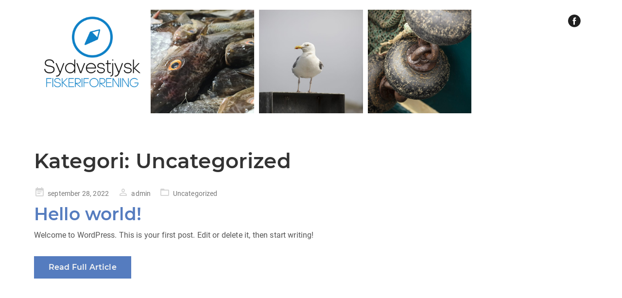

--- FILE ---
content_type: text/html; charset=UTF-8
request_url: https://svjfisk.dk/category/uncategorized/
body_size: 11136
content:
<!DOCTYPE html>
<html lang="da-DK">
<head>
    <meta charset="UTF-8">
    <meta name="viewport" content="width=device-width, initial-scale=1.0" />
    <title>Uncategorized &#8211; Sydvestjysk Fiskeriforening</title>
<meta name='robots' content='max-image-preview:large' />
<link rel="alternate" type="application/rss+xml" title="Sydvestjysk Fiskeriforening &raquo; Feed" href="https://svjfisk.dk/feed/" />
<link rel="alternate" type="application/rss+xml" title="Sydvestjysk Fiskeriforening &raquo; Uncategorized-kategori-feed" href="https://svjfisk.dk/category/uncategorized/feed/" />
<style id='wp-img-auto-sizes-contain-inline-css' type='text/css'>
img:is([sizes=auto i],[sizes^="auto," i]){contain-intrinsic-size:3000px 1500px}
/*# sourceURL=wp-img-auto-sizes-contain-inline-css */
</style>
<link rel='stylesheet' id='visualcomposerstarter-font-css' href='https://svjfisk.dk/wp-content/themes/visual-composer-starter/css/vc-font/visual-composer-starter-font.min.css?ver=3.4.1' type='text/css' media='all' />
<link rel='stylesheet' id='visualcomposerstarter-general-css' href='https://svjfisk.dk/wp-content/themes/visual-composer-starter/css/styles/style.min.css?ver=3.4.1' type='text/css' media='all' />
<link rel='stylesheet' id='visualcomposerstarter-responsive-css' href='https://svjfisk.dk/wp-content/themes/visual-composer-starter/css/styles/responsive.min.css?ver=3.4.1' type='text/css' media='all' />
<link rel='stylesheet' id='visualcomposerstarter-style-css' href='https://svjfisk.dk/wp-content/themes/visual-composer-starter/style.css?ver=6.9' type='text/css' media='all' />
<style id='visualcomposerstarter-style-inline-css' type='text/css'>

	/*Body fonts and style*/
	body,
	#main-menu ul li ul li,
	.comment-content cite,
	.entry-content cite,
	.visualcomposerstarter legend
	 { font-family: Roboto; }
	 body,
	 .sidebar-widget-area a:hover, .sidebar-widget-area a:focus,
	 .sidebar-widget-area .widget_recent_entries ul li:hover, .sidebar-widget-area .widget_archive ul li:hover, .sidebar-widget-area .widget_categories ul li:hover, .sidebar-widget-area .widget_meta ul li:hover, .sidebar-widget-area .widget_recent_entries ul li:focus, .sidebar-widget-area .widget_archive ul li:focus, .sidebar-widget-area .widget_categories ul li:focus, .sidebar-widget-area .widget_meta ul li:focus { color: #555555; }
	  .comment-content table,
	  .entry-content table { border-color: #555555; }
	  .entry-full-content .entry-author-data .author-biography,
	  .entry-full-content .entry-meta,
	  .nav-links.post-navigation a .meta-nav,
	  .search-results-header h4,
	  .entry-preview .entry-meta li,
	  .entry-preview .entry-meta li a,
	  .entry-content .gallery-caption,
	  .comment-content blockquote,
	  .entry-content blockquote,
	  .wp-caption .wp-caption-text,
	  .comments-area .comment-list .comment-metadata a { color: #777777; }
	  .comments-area .comment-list .comment-metadata a:hover,
	  .comments-area .comment-list .comment-metadata a:focus { border-bottom-color: #777777; }
	  a,
	  .comments-area .comment-list .reply a,
	  .comments-area span.required,
	  .comments-area .comment-subscription-form label:before,
	  .entry-preview .entry-meta li a:hover:before,
	  .entry-preview .entry-meta li a:focus:before,
	  .entry-preview .entry-meta li.entry-meta-category:hover:before,
	  .entry-content p a:hover,
	  .entry-content ol a:hover,
	  .entry-content ul a:hover,
	  .entry-content table a:hover,
	  .entry-content datalist a:hover,
	  .entry-content blockquote a:hover,
	  .entry-content dl a:hover,
	  .entry-content address a:hover,
	  .entry-content p a:focus,
	  .entry-content ol a:focus,
	  .entry-content ul a:focus,
	  .entry-content table a:focus,
	  .entry-content datalist a:focus,
	  .entry-content blockquote a:focus,
	  .entry-content dl a:focus,
	  .entry-content address a:focus,
	  .entry-content ul > li:before,
	  .comment-content p a:hover,
	  .comment-content ol a:hover,
	  .comment-content ul a:hover,
	  .comment-content table a:hover,
	  .comment-content datalist a:hover,
	  .comment-content blockquote a:hover,
	  .comment-content dl a:hover,
	  .comment-content address a:hover,
	  .comment-content p a:focus,
	  .comment-content ol a:focus,
	  .comment-content ul a:focus,
	  .comment-content table a:focus,
	  .comment-content datalist a:focus,
	  .comment-content blockquote a:focus,
	  .comment-content dl a:focus,
	  .comment-content address a:focus,
	  .comment-content ul > li:before,
	  .sidebar-widget-area .widget_recent_entries ul li,
	  .sidebar-widget-area .widget_archive ul li,
	  .sidebar-widget-area .widget_categories ul li,
	  .sidebar-widget-area .widget_meta ul li { color: #557cbf; }     
	  .comments-area .comment-list .reply a:hover,
	  .comments-area .comment-list .reply a:focus,
	  .comment-content p a,
	  .comment-content ol a,
	  .comment-content ul a,
	  .comment-content table a,
	  .comment-content datalist a,
	  .comment-content blockquote a,
	  .comment-content dl a,
	  .comment-content address a,
	  .entry-content p a,
	  .entry-content ol a,
	  .entry-content ul a,
	  .entry-content table a,
	  .entry-content datalist a,
	  .entry-content blockquote a,
	  .entry-content dl a,
	  .entry-content address a { border-bottom-color: #557cbf; }    
	  .entry-content blockquote, .comment-content { border-left-color: #557cbf; }
	  
	  html, #main-menu ul li ul li { font-size: 16px }
	  body, #footer, .footer-widget-area .widget-title { line-height: 1.7; }
	  body {
		letter-spacing: 0.01rem;
		font-weight: 400;
		font-style: normal;
		text-transform: none;
	  }
	  
	  .comment-content address,
	  .comment-content blockquote,
	  .comment-content datalist,
	  .comment-content dl,
	  .comment-content ol,
	  .comment-content p,
	  .comment-content table,
	  .comment-content ul,
	  .entry-content address,
	  .entry-content blockquote,
	  .entry-content datalist,
	  .entry-content dl,
	  .entry-content ol,
	  .entry-content p,
	  .entry-content table,
	  .entry-content ul {
		margin-top: 0;
		margin-bottom: 1.5rem;
	  }
	  
	  /*Buttons font and style*/
	  .comments-area .form-submit input[type=submit],
	  .blue-button { 
			background-color: #557cbf; 
			color: #f4f4f4;
			font-family: Montserrat;
			font-size: 16px;
			font-weight: 400;
			font-style: normal;
			letter-spacing: 0.01rem;
			line-height: 1;
			text-transform: none;
			margin-top: 0;
			margin-bottom: 0;
	  }
	  .comments-area .form-submit input[type=submit]:hover,
	  .comments-area .form-submit input[type=submit]:focus,
	  .blue-button:hover, .blue-button:focus, 
	  .entry-content p a.blue-button:hover { 
			background-color: #3c63a6; 
			color: #f4f4f4; 
	  }
	  
	  .nav-links.archive-navigation .page-numbers {
	        background-color: #557cbf; 
			color: #f4f4f4;
	  }
	  
	  .nav-links.archive-navigation a.page-numbers:hover, 
	  .nav-links.archive-navigation a.page-numbers:focus, 
	  .nav-links.archive-navigation .page-numbers.current {
	        background-color: #3c63a6; 
			color: #f4f4f4; 
	  }
	  .visualcomposerstarter #review_form #respond .form-submit .submit
	   {
	  		background-color: #557cbf; 
			color: #f4f4f4;
			font-family: Montserrat;
			font-size: 16px;
			font-weight: 400;
			font-style: normal;
			letter-spacing: 0.01rem;
			line-height: 1;
			text-transform: none;
			margin-top: 0;
			margin-bottom: 0;
	  }
	  .visualcomposerstarter #review_form #respond .form-submit .submit:hover,
	  .visualcomposerstarter #review_form #respond .form-submit .submit:focus { 
			background-color: #3c63a6; 
			color: #f4f4f4; 
	  }
	
	/*Headers fonts and style*/
	.header-widgetised-area .widget_text,
	 #main-menu > ul > li > a, 
	 .entry-full-content .entry-author-data .author-name, 
	 .nav-links.post-navigation a .post-title, 
	 .comments-area .comment-list .comment-author,
	 .comments-area .comment-list .reply a,
	 .comments-area .comment-form-comment label,
	 .comments-area .comment-form-author label,
	 .comments-area .comment-form-email label,
	 .comments-area .comment-form-url label,
	 .comment-content blockquote,
	 .entry-content blockquote { font-family: Montserrat; }
	.entry-full-content .entry-author-data .author-name,
	.entry-full-content .entry-meta a,
	.nav-links.post-navigation a .post-title,
	.comments-area .comment-list .comment-author,
	.comments-area .comment-list .comment-author a,
	.search-results-header h4 strong,
	.entry-preview .entry-meta li a:hover,
	.entry-preview .entry-meta li a:focus { color: #333333; }
	
	.entry-full-content .entry-meta a,
	.comments-area .comment-list .comment-author a:hover,
	.comments-area .comment-list .comment-author a:focus,
	.nav-links.post-navigation a .post-title { border-bottom-color: #333333; }

	 
	 h1 {
		color: #333333;
		font-family: Montserrat;
		font-size: 42px;
		font-weight: 400;
		font-style: normal;
		letter-spacing: 0.01rem;
		line-height: 1.1;
		margin-top: 0;
		margin-bottom: 2.125rem;
		text-transform: none;  
	 }
	 h1 a {color: #557cbf;}
	 h1 a:hover, h1 a:focus {color: #557cbf;}
	 h2 {
		color: #333333;
		font-family: Montserrat;
		font-size: 36px;
		font-weight: 400;
		font-style: normal;
		letter-spacing: 0.01rem;
		line-height: 1.1;
		margin-top: 0;
		margin-bottom: 0.625rem;
		text-transform: none;  
	 }
	 h2 a {color: #557cbf;}
	 h2 a:hover, h2 a:focus {color: #557cbf;}
	 h3 {
		color: #333333;
		font-family: Montserrat;
		font-size: 30px;
		font-weight: 400;
		font-style: normal;
		letter-spacing: 0.01rem;
		line-height: 1.1;
		margin-top: 0;
		margin-bottom: 0.625rem;
		text-transform: none;  
	 }
	 h3 a {color: #557cbf;}
	 h3 a:hover, h3 a:focus {color: #557cbf;}
	 h4 {
		color: #333333;
		font-family: Montserrat;
		font-size: 22px;
		font-weight: 400;
		font-style: normal;
		letter-spacing: 0.01rem;
		line-height: 1.1;
		margin-top: 0;
		margin-bottom: 0.625rem;
		text-transform: none;  
	 }
	 h4 a {color: #557cbf;}
	 h4 a:hover, h4 a:focus {color: #557cbf;}
	 h5 {
		color: #333333;
		font-family: Montserrat;
		font-size: 22px;
		font-weight: 400;
		font-style: normal;
		letter-spacing: 0.01rem;
		line-height: 1.1;
		margin-top: 0;
		margin-bottom: 0.625rem;
		text-transform: none;  
	 }
	 h5 a {color: #557cbf;}
	 h5 a:hover, h5 a:focus {color: #557cbf;}
	 h6 {
		color: #333333;
		font-family: Montserrat;
		font-size: 16px;
		font-weight: 400;
		font-style: normal;
		letter-spacing: 0.01rem;
		line-height: 1.1;
		margin-top: 0;
		margin-bottom: 0.625rem;
		text-transform: none;  
	 }
	 h6 a {color: #557cbf;}
	 h6 a:hover, h6 a:focus {color: #557cbf;}
	
		/*Header and menu area background color*/
		#header .navbar .navbar-wrapper,
		body.navbar-no-background #header .navbar.fixed.scroll,
		body.header-full-width-boxed #header .navbar,
		body.header-full-width #header .navbar {
			background-color: transparent;
		}
		
		@media only screen and (min-width: 768px) {
			body:not(.menu-sandwich) #main-menu ul li ul { background-color: transparent; }
		}
		body.navbar-no-background #header .navbar {background-color: transparent;}
		

	/*Body fonts and style*/
	body,
	#main-menu ul li ul li,
	.comment-content cite,
	.entry-content cite,
	.visualcomposerstarter legend
	 { font-family: Roboto; }
	 body,
	 .sidebar-widget-area a:hover, .sidebar-widget-area a:focus,
	 .sidebar-widget-area .widget_recent_entries ul li:hover, .sidebar-widget-area .widget_archive ul li:hover, .sidebar-widget-area .widget_categories ul li:hover, .sidebar-widget-area .widget_meta ul li:hover, .sidebar-widget-area .widget_recent_entries ul li:focus, .sidebar-widget-area .widget_archive ul li:focus, .sidebar-widget-area .widget_categories ul li:focus, .sidebar-widget-area .widget_meta ul li:focus { color: #555555; }
	  .comment-content table,
	  .entry-content table { border-color: #555555; }
	  .entry-full-content .entry-author-data .author-biography,
	  .entry-full-content .entry-meta,
	  .nav-links.post-navigation a .meta-nav,
	  .search-results-header h4,
	  .entry-preview .entry-meta li,
	  .entry-preview .entry-meta li a,
	  .entry-content .gallery-caption,
	  .comment-content blockquote,
	  .entry-content blockquote,
	  .wp-caption .wp-caption-text,
	  .comments-area .comment-list .comment-metadata a { color: #777777; }
	  .comments-area .comment-list .comment-metadata a:hover,
	  .comments-area .comment-list .comment-metadata a:focus { border-bottom-color: #777777; }
	  a,
	  .comments-area .comment-list .reply a,
	  .comments-area span.required,
	  .comments-area .comment-subscription-form label:before,
	  .entry-preview .entry-meta li a:hover:before,
	  .entry-preview .entry-meta li a:focus:before,
	  .entry-preview .entry-meta li.entry-meta-category:hover:before,
	  .entry-content p a:hover,
	  .entry-content ol a:hover,
	  .entry-content ul a:hover,
	  .entry-content table a:hover,
	  .entry-content datalist a:hover,
	  .entry-content blockquote a:hover,
	  .entry-content dl a:hover,
	  .entry-content address a:hover,
	  .entry-content p a:focus,
	  .entry-content ol a:focus,
	  .entry-content ul a:focus,
	  .entry-content table a:focus,
	  .entry-content datalist a:focus,
	  .entry-content blockquote a:focus,
	  .entry-content dl a:focus,
	  .entry-content address a:focus,
	  .entry-content ul > li:before,
	  .comment-content p a:hover,
	  .comment-content ol a:hover,
	  .comment-content ul a:hover,
	  .comment-content table a:hover,
	  .comment-content datalist a:hover,
	  .comment-content blockquote a:hover,
	  .comment-content dl a:hover,
	  .comment-content address a:hover,
	  .comment-content p a:focus,
	  .comment-content ol a:focus,
	  .comment-content ul a:focus,
	  .comment-content table a:focus,
	  .comment-content datalist a:focus,
	  .comment-content blockquote a:focus,
	  .comment-content dl a:focus,
	  .comment-content address a:focus,
	  .comment-content ul > li:before,
	  .sidebar-widget-area .widget_recent_entries ul li,
	  .sidebar-widget-area .widget_archive ul li,
	  .sidebar-widget-area .widget_categories ul li,
	  .sidebar-widget-area .widget_meta ul li { color: #557cbf; }     
	  .comments-area .comment-list .reply a:hover,
	  .comments-area .comment-list .reply a:focus,
	  .comment-content p a,
	  .comment-content ol a,
	  .comment-content ul a,
	  .comment-content table a,
	  .comment-content datalist a,
	  .comment-content blockquote a,
	  .comment-content dl a,
	  .comment-content address a,
	  .entry-content p a,
	  .entry-content ol a,
	  .entry-content ul a,
	  .entry-content table a,
	  .entry-content datalist a,
	  .entry-content blockquote a,
	  .entry-content dl a,
	  .entry-content address a { border-bottom-color: #557cbf; }    
	  .entry-content blockquote, .comment-content { border-left-color: #557cbf; }
	  
	  html, #main-menu ul li ul li { font-size: 16px }
	  body, #footer, .footer-widget-area .widget-title { line-height: 1.7; }
	  body {
		letter-spacing: 0.01rem;
		font-weight: 400;
		font-style: normal;
		text-transform: none;
	  }
	  
	  .comment-content address,
	  .comment-content blockquote,
	  .comment-content datalist,
	  .comment-content dl,
	  .comment-content ol,
	  .comment-content p,
	  .comment-content table,
	  .comment-content ul,
	  .entry-content address,
	  .entry-content blockquote,
	  .entry-content datalist,
	  .entry-content dl,
	  .entry-content ol,
	  .entry-content p,
	  .entry-content table,
	  .entry-content ul {
		margin-top: 0;
		margin-bottom: 1.5rem;
	  }
	  
	  /*Buttons font and style*/
	  .comments-area .form-submit input[type=submit],
	  .blue-button { 
			background-color: #557cbf; 
			color: #f4f4f4;
			font-family: Montserrat;
			font-size: 16px;
			font-weight: 400;
			font-style: normal;
			letter-spacing: 0.01rem;
			line-height: 1;
			text-transform: none;
			margin-top: 0;
			margin-bottom: 0;
	  }
	  .comments-area .form-submit input[type=submit]:hover,
	  .comments-area .form-submit input[type=submit]:focus,
	  .blue-button:hover, .blue-button:focus, 
	  .entry-content p a.blue-button:hover { 
			background-color: #3c63a6; 
			color: #f4f4f4; 
	  }
	  
	  .nav-links.archive-navigation .page-numbers {
	        background-color: #557cbf; 
			color: #f4f4f4;
	  }
	  
	  .nav-links.archive-navigation a.page-numbers:hover, 
	  .nav-links.archive-navigation a.page-numbers:focus, 
	  .nav-links.archive-navigation .page-numbers.current {
	        background-color: #3c63a6; 
			color: #f4f4f4; 
	  }
	  .visualcomposerstarter #review_form #respond .form-submit .submit
	   {
	  		background-color: #557cbf; 
			color: #f4f4f4;
			font-family: Montserrat;
			font-size: 16px;
			font-weight: 400;
			font-style: normal;
			letter-spacing: 0.01rem;
			line-height: 1;
			text-transform: none;
			margin-top: 0;
			margin-bottom: 0;
	  }
	  .visualcomposerstarter #review_form #respond .form-submit .submit:hover,
	  .visualcomposerstarter #review_form #respond .form-submit .submit:focus { 
			background-color: #3c63a6; 
			color: #f4f4f4; 
	  }
	
	/*Headers fonts and style*/
	.header-widgetised-area .widget_text,
	 #main-menu > ul > li > a, 
	 .entry-full-content .entry-author-data .author-name, 
	 .nav-links.post-navigation a .post-title, 
	 .comments-area .comment-list .comment-author,
	 .comments-area .comment-list .reply a,
	 .comments-area .comment-form-comment label,
	 .comments-area .comment-form-author label,
	 .comments-area .comment-form-email label,
	 .comments-area .comment-form-url label,
	 .comment-content blockquote,
	 .entry-content blockquote { font-family: Montserrat; }
	.entry-full-content .entry-author-data .author-name,
	.entry-full-content .entry-meta a,
	.nav-links.post-navigation a .post-title,
	.comments-area .comment-list .comment-author,
	.comments-area .comment-list .comment-author a,
	.search-results-header h4 strong,
	.entry-preview .entry-meta li a:hover,
	.entry-preview .entry-meta li a:focus { color: #333333; }
	
	.entry-full-content .entry-meta a,
	.comments-area .comment-list .comment-author a:hover,
	.comments-area .comment-list .comment-author a:focus,
	.nav-links.post-navigation a .post-title { border-bottom-color: #333333; }

	 
	 h1 {
		color: #333333;
		font-family: Montserrat;
		font-size: 42px;
		font-weight: 400;
		font-style: normal;
		letter-spacing: 0.01rem;
		line-height: 1.1;
		margin-top: 0;
		margin-bottom: 2.125rem;
		text-transform: none;  
	 }
	 h1 a {color: #557cbf;}
	 h1 a:hover, h1 a:focus {color: #557cbf;}
	 h2 {
		color: #333333;
		font-family: Montserrat;
		font-size: 36px;
		font-weight: 400;
		font-style: normal;
		letter-spacing: 0.01rem;
		line-height: 1.1;
		margin-top: 0;
		margin-bottom: 0.625rem;
		text-transform: none;  
	 }
	 h2 a {color: #557cbf;}
	 h2 a:hover, h2 a:focus {color: #557cbf;}
	 h3 {
		color: #333333;
		font-family: Montserrat;
		font-size: 30px;
		font-weight: 400;
		font-style: normal;
		letter-spacing: 0.01rem;
		line-height: 1.1;
		margin-top: 0;
		margin-bottom: 0.625rem;
		text-transform: none;  
	 }
	 h3 a {color: #557cbf;}
	 h3 a:hover, h3 a:focus {color: #557cbf;}
	 h4 {
		color: #333333;
		font-family: Montserrat;
		font-size: 22px;
		font-weight: 400;
		font-style: normal;
		letter-spacing: 0.01rem;
		line-height: 1.1;
		margin-top: 0;
		margin-bottom: 0.625rem;
		text-transform: none;  
	 }
	 h4 a {color: #557cbf;}
	 h4 a:hover, h4 a:focus {color: #557cbf;}
	 h5 {
		color: #333333;
		font-family: Montserrat;
		font-size: 22px;
		font-weight: 400;
		font-style: normal;
		letter-spacing: 0.01rem;
		line-height: 1.1;
		margin-top: 0;
		margin-bottom: 0.625rem;
		text-transform: none;  
	 }
	 h5 a {color: #557cbf;}
	 h5 a:hover, h5 a:focus {color: #557cbf;}
	 h6 {
		color: #333333;
		font-family: Montserrat;
		font-size: 16px;
		font-weight: 400;
		font-style: normal;
		letter-spacing: 0.01rem;
		line-height: 1.1;
		margin-top: 0;
		margin-bottom: 0.625rem;
		text-transform: none;  
	 }
	 h6 a {color: #557cbf;}
	 h6 a:hover, h6 a:focus {color: #557cbf;}
	
		/*Header and menu area background color*/
		#header .navbar .navbar-wrapper,
		body.navbar-no-background #header .navbar.fixed.scroll,
		body.header-full-width-boxed #header .navbar,
		body.header-full-width #header .navbar {
			background-color: transparent;
		}
		
		@media only screen and (min-width: 768px) {
			body:not(.menu-sandwich) #main-menu ul li ul { background-color: transparent; }
		}
		body.navbar-no-background #header .navbar {background-color: transparent;}
		
/*# sourceURL=visualcomposerstarter-style-inline-css */
</style>
<link rel='stylesheet' id='vcv:assets:front:style-css' href='https://svjfisk.dk/wp-content/plugins/visualcomposer/public/dist/front.bundle.css?ver=45.15.0' type='text/css' media='all' />
<link rel='stylesheet' id='vcv:assets:source:styles:assetslibraryimagefilterdistimagefilterbundlecss-css' href='https://svjfisk.dk/wp-content/plugins/visualcomposer/public/sources/assetsLibrary/imageFilter/dist/imageFilter.bundle.css?ver=45.15.0-68' type='text/css' media='all' />
<link rel='stylesheet' id='vcv:assets:source:styles:sharedlibrariesiconpickerdistsocialsbundlecss-css' href='https://svjfisk.dk/wp-content/uploads/visualcomposer-assets/sharedLibraries/iconpicker/dist/socials.bundle.css?ver=0-68' type='text/css' media='all' />
<link rel='stylesheet' id='vcv:assets:source:styles:assetslibrarylightboxdistlightboxbundlecss-css' href='https://svjfisk.dk/wp-content/plugins/visualcomposer/public/sources/assetsLibrary/lightbox/dist/lightbox.bundle.css?ver=45.15.0-68' type='text/css' media='all' />
<style id='vcv:assets:front:style:68-inline-css' type='text/css'>
.vce{margin-bottom:30px}.vce-row-container{width:100%}.vce-row{display:-ms-flexbox;display:flex;-ms-flex-direction:column;flex-direction:column;margin-left:0;position:relative;transition:box-shadow .2s}.vce-row,.vce-row-content>.vce-col:last-child{margin-right:0}.vce-row-full-height{min-height:100vh}.vce-row-content{-ms-flex-pack:start;-ms-flex-line-pack:start;-ms-flex-align:start;align-content:flex-start;align-items:flex-start;display:-ms-flexbox;display:flex;-ms-flex:1 1 auto;flex:1 1 auto;-ms-flex-direction:row;flex-direction:row;-ms-flex-wrap:wrap;flex-wrap:wrap;justify-content:flex-start;min-height:1em;position:relative}.vce-row-wrap--reverse>.vce-row-content{-ms-flex-line-pack:end;-ms-flex-align:end;align-content:flex-end;align-items:flex-end;-ms-flex-wrap:wrap-reverse;flex-wrap:wrap-reverse}.vce-row-columns--top>.vce-row-content{-ms-flex-line-pack:start;align-content:flex-start}.vce-row-columns--top.vce-row-wrap--reverse>.vce-row-content{-ms-flex-line-pack:end;align-content:flex-end}.vce-row-columns--middle>.vce-row-content{-ms-flex-line-pack:center;align-content:center}.vce-row-columns--bottom>.vce-row-content{-ms-flex-line-pack:end;align-content:flex-end}.vce-row-columns--bottom.vce-row-wrap--reverse>.vce-row-content{-ms-flex-line-pack:start;align-content:flex-start}.vce-row-columns--bottom>.vce-row-content:after,.vce-row-columns--middle>.vce-row-content:after,.vce-row-columns--top>.vce-row-content:after{content:"";display:block;height:0;overflow:hidden;visibility:hidden;width:100%}.vce-row-content--middle>.vce-row-content>.vce-col>.vce-col-inner{-ms-flex-pack:center;display:-ms-flexbox;display:flex;-ms-flex-direction:column;flex-direction:column;justify-content:center}.vce-row-content--bottom>.vce-row-content>.vce-col>.vce-col-inner{-ms-flex-pack:end;display:-ms-flexbox;display:flex;-ms-flex-direction:column;flex-direction:column;justify-content:flex-end}.vce-row-equal-height>.vce-row-content{-ms-flex-align:stretch;align-items:stretch}.vce-row-columns--stretch>.vce-row-content{-ms-flex-line-pack:stretch;-ms-flex-align:stretch;align-content:stretch;align-items:stretch}.vce-row[data-vce-full-width=true]{box-sizing:border-box;position:relative}.vce-row[data-vce-stretch-content=true]{padding-left:30px;padding-right:30px}.vce-row[data-vce-stretch-content=true].vce-row-no-paddings{padding-left:0;padding-right:0}.vce-row.vce-element--has-background{padding-left:30px;padding-right:30px;padding-top:30px}.vce-row.vce-element--has-background[data-vce-full-width=true]:not([data-vce-stretch-content=true]){padding-left:0;padding-right:0}.vce-row.vce-element--has-background.vce-row--has-col-background{padding-bottom:30px}.vce-row>.vce-row-content>.vce-col.vce-col--all-last{margin-right:0}.rtl .vce-row>.vce-row-content>.vce-col.vce-col--all-last,.rtl.vce-row>.vce-row-content>.vce-col.vce-col--all-last{margin-left:0}@media (min-width:0) and (max-width:543px){.vce-row.vce-element--xs--has-background{padding-left:30px;padding-right:30px;padding-top:30px}.vce-row.vce-element--xs--has-background[data-vce-full-width=true]:not([data-vce-stretch-content=true]){padding-left:0;padding-right:0}.vce-row.vce-element--has-background.vce-row--xs--has-col-background,.vce-row.vce-element--xs--has-background.vce-row--has-col-background,.vce-row.vce-element--xs--has-background.vce-row--xs--has-col-background{padding-bottom:30px}.vce-row>.vce-row-content>.vce-col.vce-col--xs-last{margin-right:0}.rtl .vce-row>.vce-row-content>.vce-col.vce-col--xs-last,.rtl.vce-row>.vce-row-content>.vce-col.vce-col--xs-last{margin-left:0}}@media (min-width:544px) and (max-width:767px){.vce-row.vce-element--sm--has-background{padding-left:30px;padding-right:30px;padding-top:30px}.vce-row.vce-element--sm--has-background[data-vce-full-width=true]:not([data-vce-stretch-content=true]){padding-left:0;padding-right:0}.vce-row.vce-element--has-background.vce-row--sm--has-col-background,.vce-row.vce-element--sm--has-background.vce-row--has-col-background,.vce-row.vce-element--sm--has-background.vce-row--sm--has-col-background{padding-bottom:30px}.vce-row>.vce-row-content>.vce-col.vce-col--sm-last{margin-right:0}.rtl .vce-row>.vce-row-content>.vce-col.vce-col--sm-last,.rtl.vce-row>.vce-row-content>.vce-col.vce-col--sm-last{margin-left:0}}@media (min-width:768px) and (max-width:991px){.vce-row.vce-element--md--has-background{padding-left:30px;padding-right:30px;padding-top:30px}.vce-row.vce-element--md--has-background[data-vce-full-width=true]:not([data-vce-stretch-content=true]){padding-left:0;padding-right:0}.vce-row.vce-element--has-background.vce-row--md--has-col-background,.vce-row.vce-element--md--has-background.vce-row--has-col-background,.vce-row.vce-element--md--has-background.vce-row--md--has-col-background{padding-bottom:30px}.vce-row>.vce-row-content>.vce-col.vce-col--md-last{margin-right:0}.rtl .vce-row>.vce-row-content>.vce-col.vce-col--md-last,.rtl.vce-row>.vce-row-content>.vce-col.vce-col--md-last{margin-left:0}}@media (min-width:992px) and (max-width:1199px){.vce-row.vce-element--lg--has-background{padding-left:30px;padding-right:30px;padding-top:30px}.vce-row.vce-element--lg--has-background[data-vce-full-width=true]:not([data-vce-stretch-content=true]){padding-left:0;padding-right:0}.vce-row.vce-element--has-background.vce-row--lg--has-col-background,.vce-row.vce-element--lg--has-background.vce-row--has-col-background,.vce-row.vce-element--lg--has-background.vce-row--lg--has-col-background{padding-bottom:30px}.vce-row>.vce-row-content>.vce-col.vce-col--lg-last{margin-right:0}.rtl .vce-row>.vce-row-content>.vce-col.vce-col--lg-last,.rtl.vce-row>.vce-row-content>.vce-col.vce-col--lg-last{margin-left:0}}@media (min-width:1200px){.vce-row.vce-element--xl--has-background{padding-left:30px;padding-right:30px;padding-top:30px}.vce-row.vce-element--xl--has-background[data-vce-full-width=true]:not([data-vce-stretch-content=true]){padding-left:0;padding-right:0}.vce-row.vce-element--has-background.vce-row--xl--has-col-background,.vce-row.vce-element--xl--has-background.vce-row--has-col-background,.vce-row.vce-element--xl--has-background.vce-row--xl--has-col-background{padding-bottom:30px}.vce-row>.vce-row-content>.vce-col.vce-col--xl-last{margin-right:0}.rtl .vce-row>.vce-row-content>.vce-col.vce-col--xl-last,.rtl.vce-row>.vce-row-content>.vce-col.vce-col--xl-last{margin-left:0}}.vce-col{box-sizing:border-box;display:-ms-flexbox;display:flex;-ms-flex:0 0 100%;flex:0 0 100%;max-width:100%;min-width:1em;position:relative}.vce-col--auto{-ms-flex-preferred-size:auto;-ms-flex:1;flex:1;flex-basis:auto}.vce-col-content,.vce-col-inner{overflow-wrap:break-word;position:relative;transition:box-shadow .2s}.vce-col-inner{width:100%}.vce-col-direction--rtl{direction:rtl}.vce-element--has-background>.vce-col-inner>.vce-col-content{padding-left:30px;padding-right:30px;padding-top:30px}.vce-col.vce-col--all-hide{display:none}@media (min-width:0),print{.vce-col--xs-auto{-ms-flex:1 1 0;flex:1 1 0;width:auto}.vce-col--xs-1{-ms-flex:0 0 100%;flex:0 0 100%;max-width:100%}.vce-col.vce-col--xs-visible{display:-ms-flexbox;display:flex}.vce-col.vce-col--xs-hide{display:none}}.vce-row-container>.vce-row>.vce-row-content>.vce-col>.vce-col-inner{padding:0}@media (min-width:544px),print{.vce-col--sm-auto{-ms-flex:1 1 0;flex:1 1 0;width:auto}.vce-col--sm-1{-ms-flex:0 0 100%;flex:0 0 100%;max-width:100%}.vce-col.vce-col--sm-visible{display:-ms-flexbox;display:flex}.vce-col.vce-col--sm-hide{display:none}}@media (min-width:768px),print{.vce-col--md-auto{-ms-flex:1 1 0;flex:1 1 0;width:auto}.vce-col--md-1{-ms-flex:0 0 100%;flex:0 0 100%;max-width:100%}.vce-col.vce-col--md-visible{display:-ms-flexbox;display:flex}.vce-col.vce-col--md-hide{display:none}}@media print,screen and (min-width:992px){.vce-col--lg-auto{-ms-flex:1 1 0;flex:1 1 0;width:1px}.vce-col--lg-1{-ms-flex:0 0 100%;flex:0 0 100%;max-width:100%}.vce-col.vce-col--lg-visible{display:-ms-flexbox;display:flex}.vce-col.vce-col--lg-hide{display:none}}@media (min-width:1200px),print{.vce-col--xl-auto{-ms-flex:1 1 0;flex:1 1 0;width:auto}.vce-col--xl-1{-ms-flex:0 0 100%;flex:0 0 100%;max-width:100%}.vce-col.vce-col--xl-visible{display:-ms-flexbox;display:flex}.vce-col.vce-col--xl-hide{display:none}}@media (min-width:0) and (max-width:543px){.vce-element--xs--has-background>.vce-col-inner>.vce-col-content{padding-left:30px;padding-right:30px;padding-top:30px}}@media (min-width:544px) and (max-width:767px){.vce-element--sm--has-background>.vce-col-inner>.vce-col-content{padding-left:30px;padding-right:30px;padding-top:30px}}@media (min-width:768px) and (max-width:991px){.vce-element--md--has-background>.vce-col-inner>.vce-col-content{padding-left:30px;padding-right:30px;padding-top:30px}}@media (min-width:992px) and (max-width:1199px){.vce-element--lg--has-background>.vce-col-inner>.vce-col-content{padding-left:30px;padding-right:30px;padding-top:30px}}@media (min-width:1200px){.vce-element--xl--has-background>.vce-col-inner>.vce-col-content{padding-left:30px;padding-right:30px;padding-top:30px}}a.vce-single-image-inner{color:transparent}a.vce-single-image-inner,a.vce-single-image-inner:focus,a.vce-single-image-inner:hover{border-bottom:0;box-shadow:none;text-decoration:none}.vce-single-image-inner{line-height:1;position:relative}.vce-single-image-inner,.vce-single-image-wrapper{display:inline-block;max-width:100%;vertical-align:top}.vce-single-image-wrapper{overflow:hidden}.vce-single-image-wrapper img{max-width:100%;vertical-align:top}.vce-single-image--border-rounded{border-radius:5px;overflow:hidden}.vce-single-image--border-round{border-radius:50%;overflow:hidden}.vce-single-image--align-center{text-align:center}.vce-single-image--align-right{text-align:right}.vce-single-image--align-left{text-align:left}.vce-single-image-wrapper figure{margin:0}.vce-single-image-wrapper figcaption{font-style:italic;margin-top:10px}.vce-single-image-wrapper figcaption[hidden]{display:none}.vce-single-image-inner.vce-single-image--absolute .vce-single-image:not([data-dynamic-natural-size=true]){height:100%;left:0;object-fit:cover;position:absolute;top:0;width:100%}.vce-single-image-container .vce-single-image-inner .vce-single-image{box-shadow:none}.vce-single-image-figure-inner{display:inline-block;max-width:100%}.vce-social-profile-icons.vce{--iconColor:#dcdcdc;--gapPx:10px}.vce-social-profile-icons{overflow:hidden}.vce-social-icon-svg:focus .vce-social-icon-svg--default,.vce-social-icon-svg:hover .vce-social-icon-svg--default{opacity:0;transition:opacity 0s ease-in-out .2s}.vce-social-icon-svg--default{opacity:1;transition:opacity 0s ease-in-out 0s}.vce-social-icon-svg:focus .vce-social-icon-svg--active,.vce-social-icon-svg:hover .vce-social-icon-svg--active{opacity:1;transition:opacity .2s ease-in-out}.vce-social-icon-svg--active{opacity:0;transition:opacity .2s ease-in-out}.vce-social-profile-icons-inner{direction:ltr;display:-webkit-flex;display:-ms-flexbox;display:flex;-webkit-flex-wrap:wrap;-ms-flex-wrap:wrap;flex-wrap:wrap}.vce-social-profile-icon{-ms-flex-align:center;-webkit-align-items:center;align-items:center;display:-webkit-inline-flex;display:-ms-inline-flexbox;display:inline-flex}.vce-social-profile-icons a.vce-social-profile-icon,.vce-social-profile-icons a.vce-social-profile-icon:focus,.vce-social-profile-icons a.vce-social-profile-icon:hover{border:none;box-shadow:none;text-decoration:none}.vce-social-profile-icons--alignment-left .vce-social-profile-icons-inner{-ms-flex-pack:start;-webkit-justify-content:flex-start;justify-content:flex-start}.vce-social-profile-icons--alignment-center .vce-social-profile-icons-inner{-ms-flex-pack:center;-webkit-justify-content:center;justify-content:center}.vce-social-profile-icons--alignment-right .vce-social-profile-icons-inner{-ms-flex-pack:end;-webkit-justify-content:flex-end;justify-content:flex-end}.vce-social-profile-icons--disable-hover .vce-social-icon-svg .vce-social-icon-svg--active{opacity:1;transition:none}.vce-social-profile-icons--disable-hover .vce-social-icon-svg .vce-social-icon-svg--default{display:none}.vce-social-profile-icons.vce .vce-social-icon-svg .vce-social-icon-svg--default{fill:var(--iconColor)}.vce-social-profile-icons.vce .vce-social-profile-icons-inner{margin-bottom:calc(var(--gapPx)*-1);margin-left:calc(var(--gapPx)/2);margin-right:calc(var(--gapPx)*-1/2)}.vce-social-profile-icons.vce .vce-social-profile-icon{margin-bottom:var(--gapPx);padding-left:calc(var(--gapPx)/2);padding-right:calc(var(--gapPx)/2)}.vce-image-gallery-wrapper{overflow:hidden}.vce-image-gallery-list{-ms-flex-pack:start;-ms-flex-align:stretch;-ms-flex-line-pack:start;-webkit-align-content:flex-start;align-content:flex-start;-webkit-align-items:stretch;align-items:stretch;display:-ms-flexbox;display:-webkit-flex;display:flex;-webkit-flex-direction:row;-ms-flex-direction:row;flex-direction:row;-webkit-flex-wrap:wrap;-ms-flex-wrap:wrap;flex-wrap:wrap;-webkit-justify-content:flex-start;justify-content:flex-start}.vce-image-gallery-item{box-sizing:border-box;-webkit-flex:0 0 100%;-ms-flex:0 0 100%;flex:0 0 100%;max-width:100%}.vce-image-gallery-item-inner-wrapper{margin:0;overflow:hidden}.vce-image-gallery-item-inner{display:block;overflow:hidden;position:relative}.vce-image-gallery-item-inner:after{content:"";display:block;padding-bottom:100%}.vce-image-gallery-item-inner img.vce-image-gallery-img{height:101%;left:50%;max-width:none;position:absolute;top:50%;-webkit-transform:translate(-50%,-50%);transform:translate(-50%,-50%);width:auto}.vce-image-gallery-item-inner img.vce-image-gallery-img--orientation-portrait{height:auto;width:101%}a.vce-image-gallery-item-inner{color:transparent}a.vce-image-gallery-item-inner,a.vce-image-gallery-item-inner:focus,a.vce-image-gallery-item-inner:hover{border-bottom:0;box-shadow:none;text-decoration:none}.vce-image-gallery--border-rounded .vce-image-gallery-item-inner{border-radius:5px;overflow:hidden}.vce-image-gallery--border-round .vce-image-gallery-item-inner{border-radius:50%;overflow:hidden}.vce-image-gallery-item-inner-wrapper figcaption{font-style:italic;margin-top:10px}.vce-image-gallery-caption--align-left figcaption{text-align:left}.vce-image-gallery-caption--align-center figcaption{text-align:center}.vce-image-gallery-caption--align-right figcaption{text-align:right}.vce-row--col-gap-15>.vce-row-content>.vce-col{margin-right:15px}.vce-row--col-gap-15>.vce-row-content>.vce-column-resizer .vce-column-resizer-handler{width:15px}.rtl .vce-row--col-gap-15>.vce-row-content>.vce-col,.rtl.vce-row--col-gap-15>.vce-row-content>.vce-col{margin-left:15px;margin-right:0}.vce-image-gallery--gap-10 .vce-image-gallery-list{margin-bottom:-10px;margin-left:-5px;margin-right:-5px}.vce-image-gallery--gap-10 .vce-image-gallery-item{margin-bottom:10px;padding-left:5px;padding-right:5px} @media (min-width:544px){.vce-image-gallery--columns-3 .vce-image-gallery-item{-webkit-flex:0 0 33.33333%;-ms-flex:0 0 33.33333%;flex:0 0 33.33333%;max-width:33.33333%}}@media all,print{.vce-row--col-gap-15[data-vce-do-apply*=dd2bca4c]>.vce-row-content>.vce-col--xs-40p{-webkit-flex:0;flex:0;-webkit-flex-basis:calc(40% - 9px);flex-basis:calc(40% - 9px);max-width:calc(40% - 9px)}} @media all,print{.vce-row--col-gap-15[data-vce-do-apply*=dd2bca4c]>.vce-row-content>.vce-col--xs-20p{-webkit-flex:0;flex:0;-webkit-flex-basis:calc(20% - 12px);flex-basis:calc(20% - 12px);max-width:calc(20% - 12px)}} @media all and (min-width:768px),print{.vce-row--col-gap-15[data-vce-do-apply*=dd2bca4c]>.vce-row-content>.vce-col--md-20p{-webkit-flex:0;flex:0;-webkit-flex-basis:calc(20% - 12px);flex-basis:calc(20% - 12px);max-width:calc(20% - 12px)}} @media all and (min-width:768px),print{.vce-row--col-gap-15[data-vce-do-apply*=dd2bca4c]>.vce-row-content>.vce-col--md-50p{-webkit-flex:0;flex:0;-webkit-flex-basis:calc(50% - 7.5px);flex-basis:calc(50% - 7.5px);max-width:calc(50% - 7.5px)}} @media all and (min-width:768px),print{.vce-row--col-gap-15[data-vce-do-apply*=dd2bca4c]>.vce-row-content>.vce-col--md-30p{-webkit-flex:0;flex:0;-webkit-flex-basis:calc(30% - 10.5px);flex-basis:calc(30% - 10.5px);max-width:calc(30% - 10.5px)}} @media all and (min-width:992px),print{.vce-row--col-gap-15[data-vce-do-apply*=dd2bca4c]>.vce-row-content>.vce-col--lg-20p{-webkit-flex:0;flex:0;-webkit-flex-basis:calc(20% - 12px);flex-basis:calc(20% - 12px);max-width:calc(20% - 12px)}} @media all and (min-width:992px),print{.vce-row--col-gap-15[data-vce-do-apply*=dd2bca4c]>.vce-row-content>.vce-col--lg-60p{-webkit-flex:0;flex:0;-webkit-flex-basis:calc(60% - 6px);flex-basis:calc(60% - 6px);max-width:calc(60% - 6px)}} #el-dd2bca4c [data-vce-do-apply*=all][data-vce-do-apply*=el-dd2bca4c] .vce-content-background-container,#el-dd2bca4c [data-vce-do-apply*=border][data-vce-do-apply*=el-dd2bca4c] .vce-content-background-container,#el-dd2bca4c[data-vce-do-apply*=all][data-vce-do-apply*=el-dd2bca4c] .vce-content-background-container,#el-dd2bca4c[data-vce-do-apply*=border][data-vce-do-apply*=el-dd2bca4c] .vce-content-background-container{border-radius:false}@media{#el-dd2bca4c [data-vce-do-apply*=all][data-vce-do-apply*=el-dd2bca4c],#el-dd2bca4c [data-vce-do-apply*=padding][data-vce-do-apply*=el-dd2bca4c],#el-dd2bca4c[data-vce-do-apply*=all][data-vce-do-apply*=el-dd2bca4c],#el-dd2bca4c[data-vce-do-apply*=padding][data-vce-do-apply*=el-dd2bca4c]{padding-left:15px;padding-right:15px;padding-top:20px}#el-dd2bca4c [data-vce-do-apply*=all][data-vce-do-apply*=el-dd2bca4c],#el-dd2bca4c [data-vce-do-apply*=left-pad][data-vce-do-apply*=el-dd2bca4c],#el-dd2bca4c[data-vce-do-apply*=all][data-vce-do-apply*=el-dd2bca4c],#el-dd2bca4c[data-vce-do-apply*=left-pad][data-vce-do-apply*=el-dd2bca4c]{padding-left:15px}#el-dd2bca4c [data-vce-do-apply*=all][data-vce-do-apply*=el-dd2bca4c],#el-dd2bca4c [data-vce-do-apply*=right-pad][data-vce-do-apply*=el-dd2bca4c],#el-dd2bca4c[data-vce-do-apply*=all][data-vce-do-apply*=el-dd2bca4c],#el-dd2bca4c[data-vce-do-apply*=right-pad][data-vce-do-apply*=el-dd2bca4c]{padding-right:15px}}@media{#el-7d59a1f6 [data-vce-do-apply*=all][data-vce-do-apply*=el-7d59a1f6],#el-7d59a1f6 [data-vce-do-apply*=margin][data-vce-do-apply*=el-7d59a1f6],#el-7d59a1f6[data-vce-do-apply*=all][data-vce-do-apply*=el-7d59a1f6],#el-7d59a1f6[data-vce-do-apply*=margin][data-vce-do-apply*=el-7d59a1f6]{margin-top:10px}}
/*# sourceURL=vcv%3Aassets%3Afront%3Astyle%3A68-inline-css */
</style>
<style id='wp-emoji-styles-inline-css' type='text/css'>

	img.wp-smiley, img.emoji {
		display: inline !important;
		border: none !important;
		box-shadow: none !important;
		height: 1em !important;
		width: 1em !important;
		margin: 0 0.07em !important;
		vertical-align: -0.1em !important;
		background: none !important;
		padding: 0 !important;
	}
/*# sourceURL=wp-emoji-styles-inline-css */
</style>
<style id='wp-block-library-inline-css' type='text/css'>
:root{--wp-block-synced-color:#7a00df;--wp-block-synced-color--rgb:122,0,223;--wp-bound-block-color:var(--wp-block-synced-color);--wp-editor-canvas-background:#ddd;--wp-admin-theme-color:#007cba;--wp-admin-theme-color--rgb:0,124,186;--wp-admin-theme-color-darker-10:#006ba1;--wp-admin-theme-color-darker-10--rgb:0,107,160.5;--wp-admin-theme-color-darker-20:#005a87;--wp-admin-theme-color-darker-20--rgb:0,90,135;--wp-admin-border-width-focus:2px}@media (min-resolution:192dpi){:root{--wp-admin-border-width-focus:1.5px}}.wp-element-button{cursor:pointer}:root .has-very-light-gray-background-color{background-color:#eee}:root .has-very-dark-gray-background-color{background-color:#313131}:root .has-very-light-gray-color{color:#eee}:root .has-very-dark-gray-color{color:#313131}:root .has-vivid-green-cyan-to-vivid-cyan-blue-gradient-background{background:linear-gradient(135deg,#00d084,#0693e3)}:root .has-purple-crush-gradient-background{background:linear-gradient(135deg,#34e2e4,#4721fb 50%,#ab1dfe)}:root .has-hazy-dawn-gradient-background{background:linear-gradient(135deg,#faaca8,#dad0ec)}:root .has-subdued-olive-gradient-background{background:linear-gradient(135deg,#fafae1,#67a671)}:root .has-atomic-cream-gradient-background{background:linear-gradient(135deg,#fdd79a,#004a59)}:root .has-nightshade-gradient-background{background:linear-gradient(135deg,#330968,#31cdcf)}:root .has-midnight-gradient-background{background:linear-gradient(135deg,#020381,#2874fc)}:root{--wp--preset--font-size--normal:16px;--wp--preset--font-size--huge:42px}.has-regular-font-size{font-size:1em}.has-larger-font-size{font-size:2.625em}.has-normal-font-size{font-size:var(--wp--preset--font-size--normal)}.has-huge-font-size{font-size:var(--wp--preset--font-size--huge)}.has-text-align-center{text-align:center}.has-text-align-left{text-align:left}.has-text-align-right{text-align:right}.has-fit-text{white-space:nowrap!important}#end-resizable-editor-section{display:none}.aligncenter{clear:both}.items-justified-left{justify-content:flex-start}.items-justified-center{justify-content:center}.items-justified-right{justify-content:flex-end}.items-justified-space-between{justify-content:space-between}.screen-reader-text{border:0;clip-path:inset(50%);height:1px;margin:-1px;overflow:hidden;padding:0;position:absolute;width:1px;word-wrap:normal!important}.screen-reader-text:focus{background-color:#ddd;clip-path:none;color:#444;display:block;font-size:1em;height:auto;left:5px;line-height:normal;padding:15px 23px 14px;text-decoration:none;top:5px;width:auto;z-index:100000}html :where(.has-border-color){border-style:solid}html :where([style*=border-top-color]){border-top-style:solid}html :where([style*=border-right-color]){border-right-style:solid}html :where([style*=border-bottom-color]){border-bottom-style:solid}html :where([style*=border-left-color]){border-left-style:solid}html :where([style*=border-width]){border-style:solid}html :where([style*=border-top-width]){border-top-style:solid}html :where([style*=border-right-width]){border-right-style:solid}html :where([style*=border-bottom-width]){border-bottom-style:solid}html :where([style*=border-left-width]){border-left-style:solid}html :where(img[class*=wp-image-]){height:auto;max-width:100%}:where(figure){margin:0 0 1em}html :where(.is-position-sticky){--wp-admin--admin-bar--position-offset:var(--wp-admin--admin-bar--height,0px)}@media screen and (max-width:600px){html :where(.is-position-sticky){--wp-admin--admin-bar--position-offset:0px}}

/*# sourceURL=wp-block-library-inline-css */
</style>
<style id='classic-theme-styles-inline-css' type='text/css'>
/*! This file is auto-generated */
.wp-block-button__link{color:#fff;background-color:#32373c;border-radius:9999px;box-shadow:none;text-decoration:none;padding:calc(.667em + 2px) calc(1.333em + 2px);font-size:1.125em}.wp-block-file__button{background:#32373c;color:#fff;text-decoration:none}
/*# sourceURL=/wp-includes/css/classic-themes.min.css */
</style>
<link rel='stylesheet' id='slick-style-css' href='https://svjfisk.dk/wp-content/themes/visual-composer-starter/css/styles/slick.min.css?ver=1.6.0' type='text/css' media='all' />
<script type="text/javascript" src="https://svjfisk.dk/wp-includes/js/jquery/jquery.min.js?ver=3.7.1" id="jquery-core-js"></script>
<script type="text/javascript" src="https://svjfisk.dk/wp-includes/js/jquery/jquery-migrate.min.js?ver=3.4.1" id="jquery-migrate-js"></script>
<link rel="https://api.w.org/" href="https://svjfisk.dk/wp-json/" /><link rel="alternate" title="JSON" type="application/json" href="https://svjfisk.dk/wp-json/wp/v2/categories/1" /><link rel="EditURI" type="application/rsd+xml" title="RSD" href="https://svjfisk.dk/xmlrpc.php?rsd" />
<noscript><style>.vce-row-container .vcv-lozad {display: none}</style></noscript><meta name="generator" content="Powered by Visual Composer Website Builder - fast and easy-to-use drag and drop visual editor for WordPress."/><link rel="icon" href="https://svjfisk.dk/wp-content/uploads/2022/12/cropped-Color-logo-no-background-FAVICON-32x32.png" sizes="32x32" />
<link rel="icon" href="https://svjfisk.dk/wp-content/uploads/2022/12/cropped-Color-logo-no-background-FAVICON-192x192.png" sizes="192x192" />
<link rel="apple-touch-icon" href="https://svjfisk.dk/wp-content/uploads/2022/12/cropped-Color-logo-no-background-FAVICON-180x180.png" />
<meta name="msapplication-TileImage" content="https://svjfisk.dk/wp-content/uploads/2022/12/cropped-Color-logo-no-background-FAVICON-270x270.png" />
</head>
<body class="archive category category-uncategorized category-1 wp-theme-visual-composer-starter vcwb visualcomposerstarter">
    <header class="vcv-header" data-vcv-layout-zone="header">
        <!-- vcwb/dynamicElementComment:dd2bca4c --><div class="vce-row-container" data-vce-boxed-width="true"><div class="vce-row vce-row--col-gap-15 vce-row-content--top" id="el-dd2bca4c" data-vce-do-apply="all el-dd2bca4c"><div class="vce-content-background-container"></div><div class="vce-row-content" data-vce-element-content="true"><!-- vcwb/dynamicElementComment:db640b0b --><div class="vce-col vce-col--xs-40p vce-col--xs-visible vce-col--xs-first vce-col--sm-40p vce-col--sm-visible vce-col--sm-first vce-col--md-20p vce-col--md-visible vce-col--md-first vce-col--lg-20p vce-col--lg-visible vce-col--lg-first vce-col--xl-20p vce-col--xl-visible vce-col--xl-first" id="el-db640b0b"><div class="vce-col-inner" data-vce-do-apply="border margin background  el-db640b0b"><div class="vce-col-content" data-vce-element-content="true" data-vce-do-apply="padding el-db640b0b"><!-- vcwb/dynamicElementComment:99055c6a --><div class="vce-single-image-container vce-single-image--align-left"><div class="vce vce-single-image-wrapper" id="el-99055c6a" data-vce-do-apply="all el-99055c6a"><figure><div class="vce-single-image-figure-inner" style="width: 300px;"><div class="vce-single-image-inner vce-single-image--absolute" style="width: 100%; padding-bottom: 78.3333%;"><img fetchpriority="high" decoding="async" class="vce-single-image"  width="300" height="235" srcset="https://svjfisk.dk/wp-content/uploads/2022/12/Color-logo-no-background-300x236.png 300w, https://svjfisk.dk/wp-content/uploads/2022/12/Color-logo-no-background-320x251.png 320w, https://svjfisk.dk/wp-content/uploads/2022/12/Color-logo-no-background-480x377.png 480w, https://svjfisk.dk/wp-content/uploads/2022/12/Color-logo-no-background-800x629.png 800w, https://svjfisk.dk/wp-content/uploads/2025/03/Color-logo-no-background-600x470.png 2x" src="https://svjfisk.dk/wp-content/uploads/2022/12/Color-logo-no-background-300x236.png" data-img-src="https://svjfisk.dk/wp-content/uploads/2022/12/Color-logo-no-background.png" data-attachment-id="31"  alt="" title="Color logo - no background" /></div></div><figcaption hidden=""></figcaption></figure></div></div><!-- /vcwb/dynamicElementComment:99055c6a --></div></div></div><!-- /vcwb/dynamicElementComment:db640b0b --><!-- vcwb/dynamicElementComment:f6a8f9ae --><div class="vce-col vce-col--xs-20p vce-col--xs-visible vce-col--sm-20p vce-col--sm-visible vce-col--md-50p vce-col--md-visible vce-col--lg-60p vce-col--lg-visible vce-col--xl-60p vce-col--xl-visible" id="el-f6a8f9ae"><div class="vce-col-inner" data-vce-do-apply="border margin background  el-f6a8f9ae"><div class="vce-col-content" data-vce-element-content="true" data-vce-do-apply="padding el-f6a8f9ae"><!-- vcwb/dynamicElementComment:1932d436 --><div class="vce-image-gallery vce-image-gallery--gap-10 vce-image-gallery--columns-3"><div class="vce-image-gallery-wrapper vce" id="el-1932d436" data-vce-do-apply="all el-1932d436"><div class="vce-image-gallery-list"><div class="vce-image-gallery-item"><figure class="vce-image-gallery-item-inner-wrapper"><a href="https://svjfisk.dk/wp-content/uploads/2024/08/torsk.jpg" data-lightbox="lightbox-1932d436" class="vce-image-gallery-item-inner"><img decoding="async" class="vce-image-gallery-img" src="https://svjfisk.dk/wp-content/uploads/2024/08/torsk-1024x768.jpg" alt="" title="torsk"></a></figure></div><div class="vce-image-gallery-item"><figure class="vce-image-gallery-item-inner-wrapper"><a href="https://svjfisk.dk/wp-content/uploads/2024/08/Sydvestjysk_Fiskeriforening-30-scaled.jpg" data-lightbox="lightbox-1932d436" class="vce-image-gallery-item-inner"><img decoding="async" class="vce-image-gallery-img" src="https://svjfisk.dk/wp-content/uploads/2024/08/Sydvestjysk_Fiskeriforening-30-1024x683.jpg" alt="" title="Sydvestjysk_Fiskeriforening-30"></a></figure></div><div class="vce-image-gallery-item"><figure class="vce-image-gallery-item-inner-wrapper"><a href="https://svjfisk.dk/wp-content/uploads/2024/08/Sydvestjysk_Fiskeriforening-4-scaled.jpg" data-lightbox="lightbox-1932d436" class="vce-image-gallery-item-inner"><img decoding="async" class="vce-image-gallery-img" src="https://svjfisk.dk/wp-content/uploads/2024/08/Sydvestjysk_Fiskeriforening-4-1024x683.jpg" alt="" title="Sydvestjysk_Fiskeriforening-4"></a></figure></div></div></div></div><!-- /vcwb/dynamicElementComment:1932d436 --></div></div></div><!-- /vcwb/dynamicElementComment:f6a8f9ae --><!-- vcwb/dynamicElementComment:207e7b9f --><div class="vce-col vce-col--xs-40p vce-col--xs-visible vce-col--xs-last vce-col--sm-40p vce-col--sm-visible vce-col--sm-last vce-col--md-30p vce-col--md-visible vce-col--md-last vce-col--lg-20p vce-col--lg-visible vce-col--lg-last vce-col--xl-20p vce-col--xl-visible vce-col--xl-last" id="el-207e7b9f"><div class="vce-col-inner" data-vce-do-apply="border margin background  el-207e7b9f"><div class="vce-col-content" data-vce-element-content="true" data-vce-do-apply="padding el-207e7b9f"><!-- vcwb/dynamicElementComment:7d59a1f6 --><div class="vce-social-profile-icons vce vce-social-profile-icons--alignment-right" id="el-7d59a1f6" data-vce-do-apply="all el-7d59a1f6" style="--gapPx: 10px; --iconColor: rgb(33, 33, 33);"><div class="vce-social-profile-icons-inner"><a class="vce-social-profile-icon" href="https://www.facebook.com/profile.php?id=100091081435751" title="Facebook Sydvestjysk Fiskeriforening" target="_blank"><svg class="vce-social-icon-svg" width="26px" height="26px" viewBox="0 0 26 26" version="1.1" xmlns="http://www.w3.org/2000/svg"><g stroke="none" stroke-width="1" fill="none" fill-rule="evenodd" class="vce-social-icon-svg--default"><g fill-rule="nonzero"><path d="M12.90952,0 C5.79124,0 0,5.79124 0,12.90952 C0,20.02728 5.79124,25.81904 12.90952,25.81904 C20.02728,25.81904 25.81904,20.02728 25.81904,12.90952 C25.81904,5.79124 20.02832,0 12.90952,0 Z M16.12,13.364 L14.01972,13.364 C14.01972,16.71956 14.01972,20.84992 14.01972,20.84992 L10.90752,20.84992 C10.90752,20.84992 10.90752,16.7596 10.90752,13.364 L9.42812,13.364 L9.42812,10.71824 L10.90752,10.71824 L10.90752,9.00692 C10.90752,7.78128 11.48992,5.86612 14.04832,5.86612 L16.35452,5.87496 L16.35452,8.44324 C16.35452,8.44324 14.95312,8.44324 14.68064,8.44324 C14.40816,8.44324 14.02076,8.57948 14.02076,9.16396 L14.02076,10.71876 L16.39196,10.71876 L16.12,13.364 Z"></path></g></g><g stroke="none" stroke-width="1" fill="none" fill-rule="evenodd"><g fill-rule="nonzero" class="vce-social-icon-svg--active"><path d="M12.90952,0 C5.79124,0 0,5.79124 0,12.90952 C0,20.02728 5.79124,25.81904 12.90952,25.81904 C20.02728,25.81904 25.81904,20.02728 25.81904,12.90952 C25.81904,5.79124 20.02832,0 12.90952,0 Z" fill="#3B5998"></path><path d="M16.12,13.364 L14.01972,13.364 C14.01972,16.71956 14.01972,20.84992 14.01972,20.84992 L10.90752,20.84992 C10.90752,20.84992 10.90752,16.7596 10.90752,13.364 L9.42812,13.364 L9.42812,10.71824 L10.90752,10.71824 L10.90752,9.00692 C10.90752,7.78128 11.48992,5.86612 14.04832,5.86612 L16.35452,5.87496 L16.35452,8.44324 C16.35452,8.44324 14.95312,8.44324 14.68064,8.44324 C14.40816,8.44324 14.02076,8.57948 14.02076,9.16396 L14.02076,10.71876 L16.39196,10.71876 L16.12,13.364 Z" fill="#FFFFFF"></path></g></g></svg></a></div></div><!-- /vcwb/dynamicElementComment:7d59a1f6 --><!-- vcwb/dynamicElementComment:8d12a785 --><!-- /vcwb/dynamicElementComment:8d12a785 --></div></div></div><!-- /vcwb/dynamicElementComment:207e7b9f --></div></div></div><!-- /vcwb/dynamicElementComment:dd2bca4c -->    </header>
    	<div class="container">
		<div class="content-wrapper">
			<div class="row">
				<div class="col-md-12">
					<div class="main-content">
						<div class="entry-content archive">
							<h1>Kategori: <span>Uncategorized</span></h1>						</div><!--.entry-content-->
						<div class="archive">
							
								<article id="post-1" class="entry-preview post-1 post type-post status-publish format-standard hentry category-uncategorized">

	
			<ul class="entry-meta">
							<li class="entry-meta-date">
					<span class="date"><span class="screen-reader-text">Udgivet i</span> <a href="https://svjfisk.dk/2022/09/28/hello-world/" rel="bookmark"><time class="entry-date published updated" datetime="2022-09-28T11:38:39+02:00">september 28, 2022</time></a></span>
				</li>
										<li class="entry-meta-author"><a href="https://svjfisk.dk/author/admin/"><span class="author vcard">admin</span></a></li>
										<li class="entry-meta-category"><a href="https://svjfisk.dk/category/uncategorized/" rel="category tag">Uncategorized</a></li>
								</ul>
		
	<div class="entry-content">

		<h2 class="entry-title"><a href="https://svjfisk.dk/2022/09/28/hello-world/" rel="bookmark">Hello world!</a></h2>
		<p>Welcome to WordPress. This is your first post. Edit or delete it, then start writing!</p>

	</div><!--.entry-content-->

			<a href="https://svjfisk.dk/2022/09/28/hello-world/" class="blue-button read-more">Read Full Article</a>
	</article><!--.entry-preview-->
								<div class="pagination">
									<h2 class="screen-reader-text"></h2>
									<div class="nav-links archive-navigation">
																			</div><!--.nav-links archive-navigation-->
								</div><!--.pagination-->
							
						</div><!--.archive-->
					</div><!--.main-content-->
				</div><!--.col-md-12-->

				
			</div><!--.row-->
		</div><!--.content-wrapper-->
	</div><!--.container-->

    <footer class="vcv-footer" data-vcv-layout-zone="footer">
        <!-- vcwb/dynamicElementComment:48d0cf66 --><div class="vce-row-container"><div class="vce-row vce-element--has-background vce-row--col-gap-15 vce-row-content--top" data-vce-full-width="true" id="el-48d0cf66" data-vce-do-apply="all el-48d0cf66"><div class="vce-content-background-container"></div><div class="vce-row-content" data-vce-element-content="true"><!-- vcwb/dynamicElementComment:c483ee84 --><div class="vce-col vce-col--xs-100p vce-col--xs-visible vce-col--xs-last vce-col--xs-first vce-col--sm-100p vce-col--sm-visible vce-col--sm-last vce-col--sm-first vce-col--md-25p vce-col--md-visible vce-col--md-first vce-col--lg-25p vce-col--lg-visible vce-col--lg-first vce-col--xl-25p vce-col--xl-visible vce-col--xl-first" id="el-c483ee84"><div class="vce-col-inner" data-vce-do-apply="border margin background  el-c483ee84"><div class="vce-col-content" data-vce-element-content="true" data-vce-do-apply="padding el-c483ee84"><!-- vcwb/dynamicElementComment:8c5ee172 --><div class="vce-single-image-container vce-single-image--align-left"><div class="vce vce-single-image-wrapper" id="el-8c5ee172" data-vce-do-apply="all el-8c5ee172"><figure><div class="vce-single-image-figure-inner" style="width: 1024px;"><div class="vce-single-image-inner vce-single-image--absolute" style="width: 100%; padding-bottom: 78.5156%;"><img loading="lazy" decoding="async" class="vce-single-image"  width="1024" height="804" srcset="https://svjfisk.dk/wp-content/uploads/2022/12/Color-logo-no-background-1024x805.png 1024w, https://svjfisk.dk/wp-content/uploads/2022/12/Color-logo-no-background-2048x1609.png 2x, https://svjfisk.dk/wp-content/uploads/2022/12/Color-logo-no-background-320x251.png 320w, https://svjfisk.dk/wp-content/uploads/2022/12/Color-logo-no-background-480x377.png 480w, https://svjfisk.dk/wp-content/uploads/2022/12/Color-logo-no-background-800x629.png 800w" src="https://svjfisk.dk/wp-content/uploads/2022/12/Color-logo-no-background-1024x805.png" data-img-src="https://svjfisk.dk/wp-content/uploads/2022/12/Color-logo-no-background.png" data-attachment-id="31"  alt="" title="Color logo - no background" /></div></div><figcaption hidden=""></figcaption></figure></div></div><!-- /vcwb/dynamicElementComment:8c5ee172 --></div></div></div><!-- /vcwb/dynamicElementComment:c483ee84 --><!-- vcwb/dynamicElementComment:44bd50bc --><div class="vce-col vce-col--xs-100p vce-col--xs-visible vce-col--xs-last vce-col--xs-first vce-col--sm-100p vce-col--sm-visible vce-col--sm-last vce-col--sm-first vce-col--md-50p vce-col--md-visible vce-col--lg-50p vce-col--lg-visible vce-col--xl-44p vce-col--xl-visible" id="el-44bd50bc"><div class="vce-col-inner" data-vce-do-apply="border margin background  el-44bd50bc"><div class="vce-col-content" data-vce-element-content="true" data-vce-do-apply="padding el-44bd50bc"><!-- vcwb/dynamicElementComment:26c4ae3c --><div class="vce-text-block"><div class="vce-text-block-wrapper vce" id="el-26c4ae3c" data-vce-do-apply="all el-26c4ae3c"><h2>&nbsp;</h2>
<h3 style="text-align: center;"><span style="font-family: inherit; font-size: 36pt; font-weight: bold; font-style: normal; color: #3d3d3d;">Adresse</span></h3>
<h6 class="p1" style="text-align: center;"><span class="s1" style="font-size: 12pt; font-family: inherit; font-weight: 300; font-style: normal; color: #3d3d3d;">Tungevej 1</span></h6>
<h6 class="p1" style="text-align: center;"><span class="s1" style="font-size: 12pt; font-family: inherit; font-weight: 300; font-style: normal; color: #3d3d3d;">6960 Hvide Sande</span></h6>
<h6 class="p1" style="text-align: center;"><span class="s1" style="font-size: 12pt; font-family: inherit; font-weight: 300; font-style: normal; color: #3d3d3d;">+45 97 31 19 35</span></h6>
<h6 class="p1" style="text-align: center;"><span class="s1" style="font-size: 12pt; font-family: inherit; font-weight: 300; font-style: normal; color: #3d3d3d;">ibf@svjfisk.dk</span></h6></div></div><!-- /vcwb/dynamicElementComment:26c4ae3c --></div></div></div><!-- /vcwb/dynamicElementComment:44bd50bc --><!-- vcwb/dynamicElementComment:ecd486aa --><div class="vce-col vce-col--xs-100p vce-col--xs-visible vce-col--xs-last vce-col--xs-first vce-col--sm-100p vce-col--sm-visible vce-col--sm-last vce-col--sm-first vce-col--md-25p vce-col--md-visible vce-col--md-last vce-col--lg-25p vce-col--lg-visible vce-col--lg-last vce-col--xl-31p vce-col--xl-visible vce-col--xl-last" id="el-ecd486aa"><div class="vce-col-inner" data-vce-do-apply="border margin background  el-ecd486aa"><div class="vce-col-content" data-vce-element-content="true" data-vce-do-apply="padding el-ecd486aa"><!-- vcwb/dynamicElementComment:95964cd5 --><div class="vce-text-block"><div class="vce-text-block-wrapper vce" id="el-95964cd5" data-vce-do-apply="all el-95964cd5"><h2>&nbsp;</h2><h2 style="text-align: center;"><span style="font-family: inherit; font-size: 36pt; font-weight: bold; font-style: normal; color: #3d3d3d;">Åbningstider</span></h2><p class="p1" style="text-align: center; line-height: 0.75;"><span class="s1" style="font-size: 14pt; font-family: inherit; font-style: normal;">Mandag 09.00 - 12.00</span></p><p style="text-align: center; line-height: 0.75;"><span style="font-size: 14pt;">Tirsdag 09.00 - 12.00</span></p><p style="text-align: center; line-height: 0.75;"><span style="font-size: 14pt;">Onsdag -Lukket-</span></p><p style="text-align: center; line-height: 0.75;"><span style="font-size: 14pt;">Torsdag 09.00 - 12.00</span></p><p style="text-align: center; line-height: 0.75;"><span style="font-size: 14pt;">Fredag 09.00 - 12.00</span></p></div></div><!-- /vcwb/dynamicElementComment:95964cd5 --><!-- vcwb/dynamicElementComment:39be4039 --><!-- /vcwb/dynamicElementComment:39be4039 --></div></div></div><!-- /vcwb/dynamicElementComment:ecd486aa --></div></div></div><!-- /vcwb/dynamicElementComment:48d0cf66 -->    </footer>

    <script type="speculationrules">
{"prefetch":[{"source":"document","where":{"and":[{"href_matches":"/*"},{"not":{"href_matches":["/wp-*.php","/wp-admin/*","/wp-content/uploads/*","/wp-content/*","/wp-content/plugins/*","/wp-content/themes/visual-composer-starter/*","/*\\?(.+)"]}},{"not":{"selector_matches":"a[rel~=\"nofollow\"]"}},{"not":{"selector_matches":".no-prefetch, .no-prefetch a"}}]},"eagerness":"conservative"}]}
</script>
<script type="text/javascript" src="https://svjfisk.dk/wp-content/plugins/visualcomposer/public/dist/runtime.bundle.js?ver=45.15.0" id="vcv:assets:runtime:script-js"></script>
<script type="text/javascript" src="https://svjfisk.dk/wp-content/plugins/visualcomposer/public/dist/front.bundle.js?ver=45.15.0" id="vcv:assets:front:script-js"></script>
<script type="text/javascript" src="https://svjfisk.dk/wp-content/plugins/visualcomposer/public/sources/assetsLibrary/lazyLoad/dist/lazyLoad.bundle.js?ver=45.15.0-68" id="vcv:assets:source:scripts:assetslibrarylazyloaddistlazyloadbundlejs-js"></script>
<script type="text/javascript" src="https://svjfisk.dk/wp-content/plugins/visualcomposer/public/sources/assetsLibrary/lightbox/dist/lightbox.bundle.js?ver=45.15.0-68" id="vcv:assets:source:scripts:assetslibrarylightboxdistlightboxbundlejs-js"></script>
<script type="text/javascript" id="visualcomposerstarter-script-js-extra">
/* <![CDATA[ */
var visualcomposerstarter = {"ajax_url":"https://svjfisk.dk/wp-admin/admin-ajax.php","nonce":"3e636082c0","woo_coupon_form":""};
var visualcomposerstarter = {"ajax_url":"https://svjfisk.dk/wp-admin/admin-ajax.php","nonce":"3e636082c0","woo_coupon_form":""};
var visualcomposerstarter = {"ajax_url":"https://svjfisk.dk/wp-admin/admin-ajax.php","nonce":"3e636082c0","woo_coupon_form":""};
//# sourceURL=visualcomposerstarter-script-js-extra
/* ]]> */
</script>
<script type="text/javascript" defer src="https://svjfisk.dk/wp-content/themes/visual-composer-starter/js/functions.min.js?ver=3.4.1" id="visualcomposerstarter-script-js"></script>
<script type="text/javascript" defer src="https://svjfisk.dk/wp-content/themes/visual-composer-starter/js/slick/slick.min.js?ver=1.6.0" id="slick-js-js"></script>
<script type="text/javascript" src="https://svjfisk.dk/wp-content/plugins/visualcomposer/public/sources/assetsLibrary/fullWidth/dist/fullWidth.bundle.js?ver=45.15.0-71" id="vcv:assets:source:scripts:assetslibraryfullwidthdistfullwidthbundlejs-js"></script>
<script id="wp-emoji-settings" type="application/json">
{"baseUrl":"https://s.w.org/images/core/emoji/17.0.2/72x72/","ext":".png","svgUrl":"https://s.w.org/images/core/emoji/17.0.2/svg/","svgExt":".svg","source":{"concatemoji":"https://svjfisk.dk/wp-includes/js/wp-emoji-release.min.js?ver=6.9"}}
</script>
<script type="module">
/* <![CDATA[ */
/*! This file is auto-generated */
const a=JSON.parse(document.getElementById("wp-emoji-settings").textContent),o=(window._wpemojiSettings=a,"wpEmojiSettingsSupports"),s=["flag","emoji"];function i(e){try{var t={supportTests:e,timestamp:(new Date).valueOf()};sessionStorage.setItem(o,JSON.stringify(t))}catch(e){}}function c(e,t,n){e.clearRect(0,0,e.canvas.width,e.canvas.height),e.fillText(t,0,0);t=new Uint32Array(e.getImageData(0,0,e.canvas.width,e.canvas.height).data);e.clearRect(0,0,e.canvas.width,e.canvas.height),e.fillText(n,0,0);const a=new Uint32Array(e.getImageData(0,0,e.canvas.width,e.canvas.height).data);return t.every((e,t)=>e===a[t])}function p(e,t){e.clearRect(0,0,e.canvas.width,e.canvas.height),e.fillText(t,0,0);var n=e.getImageData(16,16,1,1);for(let e=0;e<n.data.length;e++)if(0!==n.data[e])return!1;return!0}function u(e,t,n,a){switch(t){case"flag":return n(e,"\ud83c\udff3\ufe0f\u200d\u26a7\ufe0f","\ud83c\udff3\ufe0f\u200b\u26a7\ufe0f")?!1:!n(e,"\ud83c\udde8\ud83c\uddf6","\ud83c\udde8\u200b\ud83c\uddf6")&&!n(e,"\ud83c\udff4\udb40\udc67\udb40\udc62\udb40\udc65\udb40\udc6e\udb40\udc67\udb40\udc7f","\ud83c\udff4\u200b\udb40\udc67\u200b\udb40\udc62\u200b\udb40\udc65\u200b\udb40\udc6e\u200b\udb40\udc67\u200b\udb40\udc7f");case"emoji":return!a(e,"\ud83e\u1fac8")}return!1}function f(e,t,n,a){let r;const o=(r="undefined"!=typeof WorkerGlobalScope&&self instanceof WorkerGlobalScope?new OffscreenCanvas(300,150):document.createElement("canvas")).getContext("2d",{willReadFrequently:!0}),s=(o.textBaseline="top",o.font="600 32px Arial",{});return e.forEach(e=>{s[e]=t(o,e,n,a)}),s}function r(e){var t=document.createElement("script");t.src=e,t.defer=!0,document.head.appendChild(t)}a.supports={everything:!0,everythingExceptFlag:!0},new Promise(t=>{let n=function(){try{var e=JSON.parse(sessionStorage.getItem(o));if("object"==typeof e&&"number"==typeof e.timestamp&&(new Date).valueOf()<e.timestamp+604800&&"object"==typeof e.supportTests)return e.supportTests}catch(e){}return null}();if(!n){if("undefined"!=typeof Worker&&"undefined"!=typeof OffscreenCanvas&&"undefined"!=typeof URL&&URL.createObjectURL&&"undefined"!=typeof Blob)try{var e="postMessage("+f.toString()+"("+[JSON.stringify(s),u.toString(),c.toString(),p.toString()].join(",")+"));",a=new Blob([e],{type:"text/javascript"});const r=new Worker(URL.createObjectURL(a),{name:"wpTestEmojiSupports"});return void(r.onmessage=e=>{i(n=e.data),r.terminate(),t(n)})}catch(e){}i(n=f(s,u,c,p))}t(n)}).then(e=>{for(const n in e)a.supports[n]=e[n],a.supports.everything=a.supports.everything&&a.supports[n],"flag"!==n&&(a.supports.everythingExceptFlag=a.supports.everythingExceptFlag&&a.supports[n]);var t;a.supports.everythingExceptFlag=a.supports.everythingExceptFlag&&!a.supports.flag,a.supports.everything||((t=a.source||{}).concatemoji?r(t.concatemoji):t.wpemoji&&t.twemoji&&(r(t.twemoji),r(t.wpemoji)))});
//# sourceURL=https://svjfisk.dk/wp-includes/js/wp-emoji-loader.min.js
/* ]]> */
</script>

</body>
</html>
